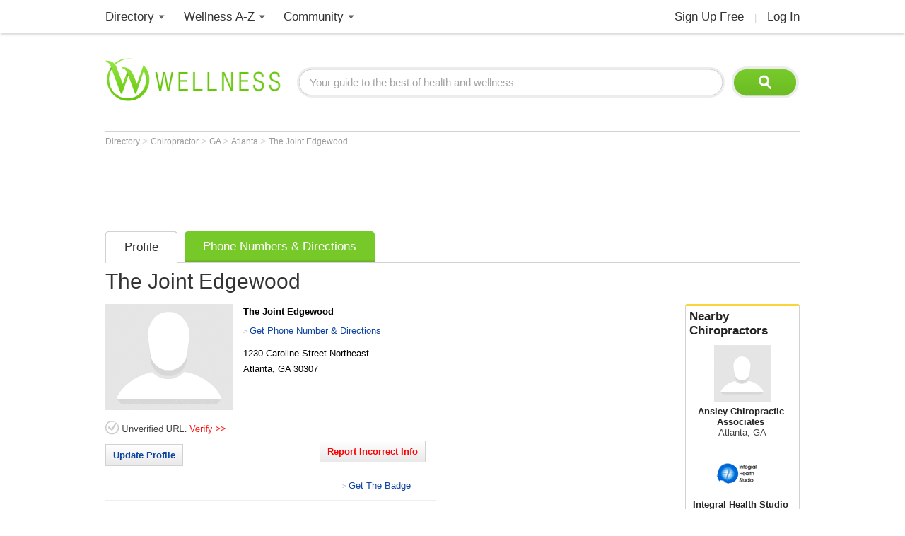

--- FILE ---
content_type: text/html; charset=utf-8
request_url: https://www.google.com/recaptcha/api2/aframe
body_size: 161
content:
<!DOCTYPE HTML><html><head><meta http-equiv="content-type" content="text/html; charset=UTF-8"></head><body><script nonce="hQidCFEanhueaZw1h1bebg">/** Anti-fraud and anti-abuse applications only. See google.com/recaptcha */ try{var clients={'sodar':'https://pagead2.googlesyndication.com/pagead/sodar?'};window.addEventListener("message",function(a){try{if(a.source===window.parent){var b=JSON.parse(a.data);var c=clients[b['id']];if(c){var d=document.createElement('img');d.src=c+b['params']+'&rc='+(localStorage.getItem("rc::a")?sessionStorage.getItem("rc::b"):"");window.document.body.appendChild(d);sessionStorage.setItem("rc::e",parseInt(sessionStorage.getItem("rc::e")||0)+1);localStorage.setItem("rc::h",'1769566182959');}}}catch(b){}});window.parent.postMessage("_grecaptcha_ready", "*");}catch(b){}</script></body></html>